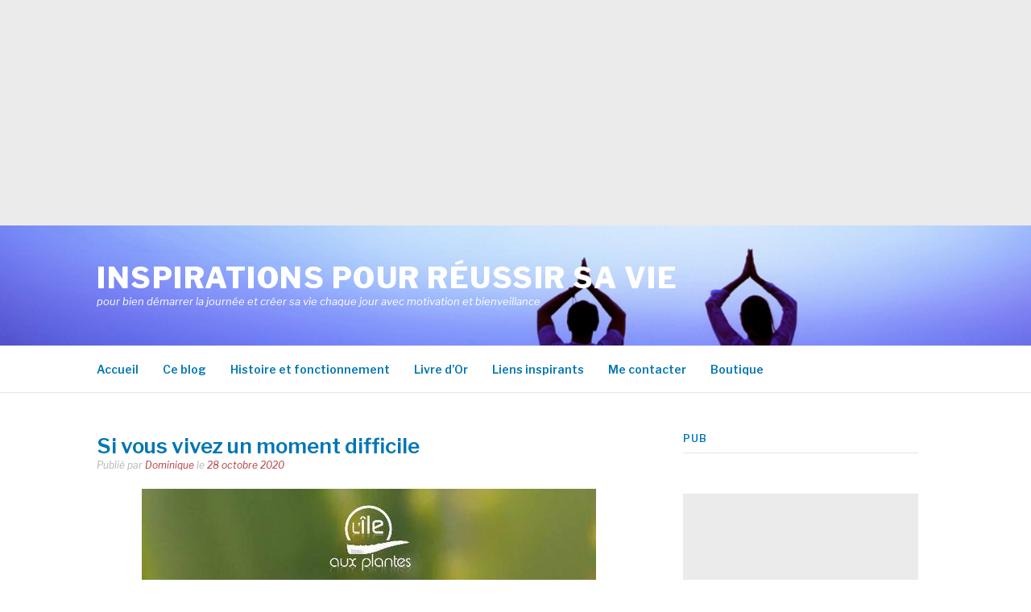

--- FILE ---
content_type: text/html; charset=UTF-8
request_url: https://penseesinspirantes.com/si-vous-vivez-un-moment-difficile-2/
body_size: 12698
content:
<!DOCTYPE html>
<html lang="fr-FR" prefix="og: https://ogp.me/ns#">
<head><style>img.lazy{min-height:1px}</style><link href="https://penseesinspirantes.com/wp-content/plugins/w3-total-cache/pub/js/lazyload.min.js" as="script">
<meta charset="UTF-8">
<meta name="viewport" content="width=device-width, initial-scale=1">
<link rel="profile" href="http://gmpg.org/xfn/11">
<link rel="pingback" href="https://penseesinspirantes.com/xmlrpc.php">


<!-- Optimisation des moteurs de recherche par Rank Math - https://rankmath.com/ -->
<title>Si vous vivez un moment difficile - Inspirations pour réussir sa vie</title>
<meta name="description" content="Si vous vivez un moment difficile, ne blâmez pas la vie. Vous êtes juste en train de devenir plus fort. - Gandhi"/>
<meta name="robots" content="follow, index, max-snippet:-1, max-video-preview:-1, max-image-preview:large"/>
<link rel="canonical" href="https://penseesinspirantes.com/si-vous-vivez-un-moment-difficile-2/" />
<meta property="og:locale" content="fr_FR" />
<meta property="og:type" content="article" />
<meta property="og:title" content="Si vous vivez un moment difficile - Inspirations pour réussir sa vie" />
<meta property="og:description" content="Si vous vivez un moment difficile, ne blâmez pas la vie. Vous êtes juste en train de devenir plus fort. - Gandhi" />
<meta property="og:url" content="https://penseesinspirantes.com/si-vous-vivez-un-moment-difficile-2/" />
<meta property="og:site_name" content="Inspirations pour réussir sa vie" />
<meta property="article:author" content="https://www.facebook.com/dominiquejeanneret" />
<meta property="article:section" content="Pensées" />
<meta property="og:image" content="https://penseesinspirantes.com/wp-content/uploads/2020/10/69310844_10158823152812222_9080504038562201600_n.jpg" />
<meta property="og:image:secure_url" content="https://penseesinspirantes.com/wp-content/uploads/2020/10/69310844_10158823152812222_9080504038562201600_n.jpg" />
<meta property="og:image:width" content="564" />
<meta property="og:image:height" content="564" />
<meta property="og:image:alt" content="moment" />
<meta property="og:image:type" content="image/jpeg" />
<meta property="article:published_time" content="2020-10-28T00:19:48-04:00" />
<meta name="twitter:card" content="summary_large_image" />
<meta name="twitter:title" content="Si vous vivez un moment difficile - Inspirations pour réussir sa vie" />
<meta name="twitter:description" content="Si vous vivez un moment difficile, ne blâmez pas la vie. Vous êtes juste en train de devenir plus fort. - Gandhi" />
<meta name="twitter:creator" content="@dominiquejeann" />
<meta name="twitter:image" content="https://penseesinspirantes.com/wp-content/uploads/2020/10/69310844_10158823152812222_9080504038562201600_n.jpg" />
<meta name="twitter:label1" content="Écrit par" />
<meta name="twitter:data1" content="Dominique" />
<meta name="twitter:label2" content="Temps de lecture" />
<meta name="twitter:data2" content="Moins d’une minute" />
<script type="application/ld+json" class="rank-math-schema">{"@context":"https://schema.org","@graph":[{"@type":["Person","Organization"],"@id":"https://penseesinspirantes.com/#person","name":"Dominique","logo":{"@type":"ImageObject","@id":"https://penseesinspirantes.com/#logo","url":"https://penseesinspirantes.com/wp-content/uploads/2019/06/cochon.jpg","contentUrl":"https://penseesinspirantes.com/wp-content/uploads/2019/06/cochon.jpg","caption":"Dominique","inLanguage":"fr-FR","width":"853","height":"853"},"image":{"@type":"ImageObject","@id":"https://penseesinspirantes.com/#logo","url":"https://penseesinspirantes.com/wp-content/uploads/2019/06/cochon.jpg","contentUrl":"https://penseesinspirantes.com/wp-content/uploads/2019/06/cochon.jpg","caption":"Dominique","inLanguage":"fr-FR","width":"853","height":"853"}},{"@type":"WebSite","@id":"https://penseesinspirantes.com/#website","url":"https://penseesinspirantes.com","name":"Dominique","publisher":{"@id":"https://penseesinspirantes.com/#person"},"inLanguage":"fr-FR"},{"@type":"ImageObject","@id":"https://penseesinspirantes.com/wp-content/uploads/2020/10/69310844_10158823152812222_9080504038562201600_n.jpg","url":"https://penseesinspirantes.com/wp-content/uploads/2020/10/69310844_10158823152812222_9080504038562201600_n.jpg","width":"564","height":"564","inLanguage":"fr-FR"},{"@type":"WebPage","@id":"https://penseesinspirantes.com/si-vous-vivez-un-moment-difficile-2/#webpage","url":"https://penseesinspirantes.com/si-vous-vivez-un-moment-difficile-2/","name":"Si vous vivez un moment difficile - Inspirations pour r\u00e9ussir sa vie","datePublished":"2020-10-28T00:19:48-04:00","dateModified":"2020-10-28T00:19:48-04:00","isPartOf":{"@id":"https://penseesinspirantes.com/#website"},"primaryImageOfPage":{"@id":"https://penseesinspirantes.com/wp-content/uploads/2020/10/69310844_10158823152812222_9080504038562201600_n.jpg"},"inLanguage":"fr-FR"},{"@type":"Person","@id":"https://penseesinspirantes.com/author/dominiquejeann/","name":"Dominique","url":"https://penseesinspirantes.com/author/dominiquejeann/","image":{"@type":"ImageObject","@id":"https://secure.gravatar.com/avatar/f2b152510cbf0f726e72e6ce55ca79719b7f365c108603ca0aa8abfb73a57c58?s=96&amp;d=blank&amp;r=g","url":"https://secure.gravatar.com/avatar/f2b152510cbf0f726e72e6ce55ca79719b7f365c108603ca0aa8abfb73a57c58?s=96&amp;d=blank&amp;r=g","caption":"Dominique","inLanguage":"fr-FR"},"sameAs":["https://dominiquejeanneret.net","https://www.facebook.com/dominiquejeanneret","https://twitter.com/dominiquejeann"]},{"@type":"BlogPosting","headline":"Si vous vivez un moment difficile - Inspirations pour r\u00e9ussir sa vie","keywords":"moment,difficile,vie,fort,devenir","datePublished":"2020-10-28T00:19:48-04:00","dateModified":"2020-10-28T00:19:48-04:00","articleSection":"Pens\u00e9es","author":{"@id":"https://penseesinspirantes.com/author/dominiquejeann/","name":"Dominique"},"publisher":{"@id":"https://penseesinspirantes.com/#person"},"description":"Si vous vivez un moment difficile, ne bl\u00e2mez pas la vie. Vous \u00eates juste en train de devenir plus fort. - Gandhi","name":"Si vous vivez un moment difficile - Inspirations pour r\u00e9ussir sa vie","@id":"https://penseesinspirantes.com/si-vous-vivez-un-moment-difficile-2/#richSnippet","isPartOf":{"@id":"https://penseesinspirantes.com/si-vous-vivez-un-moment-difficile-2/#webpage"},"image":{"@id":"https://penseesinspirantes.com/wp-content/uploads/2020/10/69310844_10158823152812222_9080504038562201600_n.jpg"},"inLanguage":"fr-FR","mainEntityOfPage":{"@id":"https://penseesinspirantes.com/si-vous-vivez-un-moment-difficile-2/#webpage"}}]}</script>
<!-- /Extension Rank Math WordPress SEO -->

<link rel='dns-prefetch' href='//fonts.googleapis.com' />
<link rel="alternate" type="application/rss+xml" title="Inspirations pour réussir sa vie &raquo; Flux" href="https://penseesinspirantes.com/feed/" />
<link rel="alternate" type="application/rss+xml" title="Inspirations pour réussir sa vie &raquo; Flux des commentaires" href="https://penseesinspirantes.com/comments/feed/" />
<link rel="alternate" type="application/rss+xml" title="Inspirations pour réussir sa vie &raquo; Si vous vivez un moment difficile Flux des commentaires" href="https://penseesinspirantes.com/si-vous-vivez-un-moment-difficile-2/feed/" />
<link rel="alternate" title="oEmbed (JSON)" type="application/json+oembed" href="https://penseesinspirantes.com/wp-json/oembed/1.0/embed?url=https%3A%2F%2Fpenseesinspirantes.com%2Fsi-vous-vivez-un-moment-difficile-2%2F" />
<link rel="alternate" title="oEmbed (XML)" type="text/xml+oembed" href="https://penseesinspirantes.com/wp-json/oembed/1.0/embed?url=https%3A%2F%2Fpenseesinspirantes.com%2Fsi-vous-vivez-un-moment-difficile-2%2F&#038;format=xml" />
<style id='wp-img-auto-sizes-contain-inline-css' type='text/css'>
img:is([sizes=auto i],[sizes^="auto," i]){contain-intrinsic-size:3000px 1500px}
/*# sourceURL=wp-img-auto-sizes-contain-inline-css */
</style>
<style id='wp-emoji-styles-inline-css' type='text/css'>

	img.wp-smiley, img.emoji {
		display: inline !important;
		border: none !important;
		box-shadow: none !important;
		height: 1em !important;
		width: 1em !important;
		margin: 0 0.07em !important;
		vertical-align: -0.1em !important;
		background: none !important;
		padding: 0 !important;
	}
/*# sourceURL=wp-emoji-styles-inline-css */
</style>
<style id='wp-block-library-inline-css' type='text/css'>
:root{--wp-block-synced-color:#7a00df;--wp-block-synced-color--rgb:122,0,223;--wp-bound-block-color:var(--wp-block-synced-color);--wp-editor-canvas-background:#ddd;--wp-admin-theme-color:#007cba;--wp-admin-theme-color--rgb:0,124,186;--wp-admin-theme-color-darker-10:#006ba1;--wp-admin-theme-color-darker-10--rgb:0,107,160.5;--wp-admin-theme-color-darker-20:#005a87;--wp-admin-theme-color-darker-20--rgb:0,90,135;--wp-admin-border-width-focus:2px}@media (min-resolution:192dpi){:root{--wp-admin-border-width-focus:1.5px}}.wp-element-button{cursor:pointer}:root .has-very-light-gray-background-color{background-color:#eee}:root .has-very-dark-gray-background-color{background-color:#313131}:root .has-very-light-gray-color{color:#eee}:root .has-very-dark-gray-color{color:#313131}:root .has-vivid-green-cyan-to-vivid-cyan-blue-gradient-background{background:linear-gradient(135deg,#00d084,#0693e3)}:root .has-purple-crush-gradient-background{background:linear-gradient(135deg,#34e2e4,#4721fb 50%,#ab1dfe)}:root .has-hazy-dawn-gradient-background{background:linear-gradient(135deg,#faaca8,#dad0ec)}:root .has-subdued-olive-gradient-background{background:linear-gradient(135deg,#fafae1,#67a671)}:root .has-atomic-cream-gradient-background{background:linear-gradient(135deg,#fdd79a,#004a59)}:root .has-nightshade-gradient-background{background:linear-gradient(135deg,#330968,#31cdcf)}:root .has-midnight-gradient-background{background:linear-gradient(135deg,#020381,#2874fc)}:root{--wp--preset--font-size--normal:16px;--wp--preset--font-size--huge:42px}.has-regular-font-size{font-size:1em}.has-larger-font-size{font-size:2.625em}.has-normal-font-size{font-size:var(--wp--preset--font-size--normal)}.has-huge-font-size{font-size:var(--wp--preset--font-size--huge)}.has-text-align-center{text-align:center}.has-text-align-left{text-align:left}.has-text-align-right{text-align:right}.has-fit-text{white-space:nowrap!important}#end-resizable-editor-section{display:none}.aligncenter{clear:both}.items-justified-left{justify-content:flex-start}.items-justified-center{justify-content:center}.items-justified-right{justify-content:flex-end}.items-justified-space-between{justify-content:space-between}.screen-reader-text{border:0;clip-path:inset(50%);height:1px;margin:-1px;overflow:hidden;padding:0;position:absolute;width:1px;word-wrap:normal!important}.screen-reader-text:focus{background-color:#ddd;clip-path:none;color:#444;display:block;font-size:1em;height:auto;left:5px;line-height:normal;padding:15px 23px 14px;text-decoration:none;top:5px;width:auto;z-index:100000}html :where(.has-border-color){border-style:solid}html :where([style*=border-top-color]){border-top-style:solid}html :where([style*=border-right-color]){border-right-style:solid}html :where([style*=border-bottom-color]){border-bottom-style:solid}html :where([style*=border-left-color]){border-left-style:solid}html :where([style*=border-width]){border-style:solid}html :where([style*=border-top-width]){border-top-style:solid}html :where([style*=border-right-width]){border-right-style:solid}html :where([style*=border-bottom-width]){border-bottom-style:solid}html :where([style*=border-left-width]){border-left-style:solid}html :where(img[class*=wp-image-]){height:auto;max-width:100%}:where(figure){margin:0 0 1em}html :where(.is-position-sticky){--wp-admin--admin-bar--position-offset:var(--wp-admin--admin-bar--height,0px)}@media screen and (max-width:600px){html :where(.is-position-sticky){--wp-admin--admin-bar--position-offset:0px}}

/*# sourceURL=wp-block-library-inline-css */
</style><style id='global-styles-inline-css' type='text/css'>
:root{--wp--preset--aspect-ratio--square: 1;--wp--preset--aspect-ratio--4-3: 4/3;--wp--preset--aspect-ratio--3-4: 3/4;--wp--preset--aspect-ratio--3-2: 3/2;--wp--preset--aspect-ratio--2-3: 2/3;--wp--preset--aspect-ratio--16-9: 16/9;--wp--preset--aspect-ratio--9-16: 9/16;--wp--preset--color--black: #000000;--wp--preset--color--cyan-bluish-gray: #abb8c3;--wp--preset--color--white: #ffffff;--wp--preset--color--pale-pink: #f78da7;--wp--preset--color--vivid-red: #cf2e2e;--wp--preset--color--luminous-vivid-orange: #ff6900;--wp--preset--color--luminous-vivid-amber: #fcb900;--wp--preset--color--light-green-cyan: #7bdcb5;--wp--preset--color--vivid-green-cyan: #00d084;--wp--preset--color--pale-cyan-blue: #8ed1fc;--wp--preset--color--vivid-cyan-blue: #0693e3;--wp--preset--color--vivid-purple: #9b51e0;--wp--preset--gradient--vivid-cyan-blue-to-vivid-purple: linear-gradient(135deg,rgb(6,147,227) 0%,rgb(155,81,224) 100%);--wp--preset--gradient--light-green-cyan-to-vivid-green-cyan: linear-gradient(135deg,rgb(122,220,180) 0%,rgb(0,208,130) 100%);--wp--preset--gradient--luminous-vivid-amber-to-luminous-vivid-orange: linear-gradient(135deg,rgb(252,185,0) 0%,rgb(255,105,0) 100%);--wp--preset--gradient--luminous-vivid-orange-to-vivid-red: linear-gradient(135deg,rgb(255,105,0) 0%,rgb(207,46,46) 100%);--wp--preset--gradient--very-light-gray-to-cyan-bluish-gray: linear-gradient(135deg,rgb(238,238,238) 0%,rgb(169,184,195) 100%);--wp--preset--gradient--cool-to-warm-spectrum: linear-gradient(135deg,rgb(74,234,220) 0%,rgb(151,120,209) 20%,rgb(207,42,186) 40%,rgb(238,44,130) 60%,rgb(251,105,98) 80%,rgb(254,248,76) 100%);--wp--preset--gradient--blush-light-purple: linear-gradient(135deg,rgb(255,206,236) 0%,rgb(152,150,240) 100%);--wp--preset--gradient--blush-bordeaux: linear-gradient(135deg,rgb(254,205,165) 0%,rgb(254,45,45) 50%,rgb(107,0,62) 100%);--wp--preset--gradient--luminous-dusk: linear-gradient(135deg,rgb(255,203,112) 0%,rgb(199,81,192) 50%,rgb(65,88,208) 100%);--wp--preset--gradient--pale-ocean: linear-gradient(135deg,rgb(255,245,203) 0%,rgb(182,227,212) 50%,rgb(51,167,181) 100%);--wp--preset--gradient--electric-grass: linear-gradient(135deg,rgb(202,248,128) 0%,rgb(113,206,126) 100%);--wp--preset--gradient--midnight: linear-gradient(135deg,rgb(2,3,129) 0%,rgb(40,116,252) 100%);--wp--preset--font-size--small: 13px;--wp--preset--font-size--medium: 20px;--wp--preset--font-size--large: 36px;--wp--preset--font-size--x-large: 42px;--wp--preset--spacing--20: 0.44rem;--wp--preset--spacing--30: 0.67rem;--wp--preset--spacing--40: 1rem;--wp--preset--spacing--50: 1.5rem;--wp--preset--spacing--60: 2.25rem;--wp--preset--spacing--70: 3.38rem;--wp--preset--spacing--80: 5.06rem;--wp--preset--shadow--natural: 6px 6px 9px rgba(0, 0, 0, 0.2);--wp--preset--shadow--deep: 12px 12px 50px rgba(0, 0, 0, 0.4);--wp--preset--shadow--sharp: 6px 6px 0px rgba(0, 0, 0, 0.2);--wp--preset--shadow--outlined: 6px 6px 0px -3px rgb(255, 255, 255), 6px 6px rgb(0, 0, 0);--wp--preset--shadow--crisp: 6px 6px 0px rgb(0, 0, 0);}:where(.is-layout-flex){gap: 0.5em;}:where(.is-layout-grid){gap: 0.5em;}body .is-layout-flex{display: flex;}.is-layout-flex{flex-wrap: wrap;align-items: center;}.is-layout-flex > :is(*, div){margin: 0;}body .is-layout-grid{display: grid;}.is-layout-grid > :is(*, div){margin: 0;}:where(.wp-block-columns.is-layout-flex){gap: 2em;}:where(.wp-block-columns.is-layout-grid){gap: 2em;}:where(.wp-block-post-template.is-layout-flex){gap: 1.25em;}:where(.wp-block-post-template.is-layout-grid){gap: 1.25em;}.has-black-color{color: var(--wp--preset--color--black) !important;}.has-cyan-bluish-gray-color{color: var(--wp--preset--color--cyan-bluish-gray) !important;}.has-white-color{color: var(--wp--preset--color--white) !important;}.has-pale-pink-color{color: var(--wp--preset--color--pale-pink) !important;}.has-vivid-red-color{color: var(--wp--preset--color--vivid-red) !important;}.has-luminous-vivid-orange-color{color: var(--wp--preset--color--luminous-vivid-orange) !important;}.has-luminous-vivid-amber-color{color: var(--wp--preset--color--luminous-vivid-amber) !important;}.has-light-green-cyan-color{color: var(--wp--preset--color--light-green-cyan) !important;}.has-vivid-green-cyan-color{color: var(--wp--preset--color--vivid-green-cyan) !important;}.has-pale-cyan-blue-color{color: var(--wp--preset--color--pale-cyan-blue) !important;}.has-vivid-cyan-blue-color{color: var(--wp--preset--color--vivid-cyan-blue) !important;}.has-vivid-purple-color{color: var(--wp--preset--color--vivid-purple) !important;}.has-black-background-color{background-color: var(--wp--preset--color--black) !important;}.has-cyan-bluish-gray-background-color{background-color: var(--wp--preset--color--cyan-bluish-gray) !important;}.has-white-background-color{background-color: var(--wp--preset--color--white) !important;}.has-pale-pink-background-color{background-color: var(--wp--preset--color--pale-pink) !important;}.has-vivid-red-background-color{background-color: var(--wp--preset--color--vivid-red) !important;}.has-luminous-vivid-orange-background-color{background-color: var(--wp--preset--color--luminous-vivid-orange) !important;}.has-luminous-vivid-amber-background-color{background-color: var(--wp--preset--color--luminous-vivid-amber) !important;}.has-light-green-cyan-background-color{background-color: var(--wp--preset--color--light-green-cyan) !important;}.has-vivid-green-cyan-background-color{background-color: var(--wp--preset--color--vivid-green-cyan) !important;}.has-pale-cyan-blue-background-color{background-color: var(--wp--preset--color--pale-cyan-blue) !important;}.has-vivid-cyan-blue-background-color{background-color: var(--wp--preset--color--vivid-cyan-blue) !important;}.has-vivid-purple-background-color{background-color: var(--wp--preset--color--vivid-purple) !important;}.has-black-border-color{border-color: var(--wp--preset--color--black) !important;}.has-cyan-bluish-gray-border-color{border-color: var(--wp--preset--color--cyan-bluish-gray) !important;}.has-white-border-color{border-color: var(--wp--preset--color--white) !important;}.has-pale-pink-border-color{border-color: var(--wp--preset--color--pale-pink) !important;}.has-vivid-red-border-color{border-color: var(--wp--preset--color--vivid-red) !important;}.has-luminous-vivid-orange-border-color{border-color: var(--wp--preset--color--luminous-vivid-orange) !important;}.has-luminous-vivid-amber-border-color{border-color: var(--wp--preset--color--luminous-vivid-amber) !important;}.has-light-green-cyan-border-color{border-color: var(--wp--preset--color--light-green-cyan) !important;}.has-vivid-green-cyan-border-color{border-color: var(--wp--preset--color--vivid-green-cyan) !important;}.has-pale-cyan-blue-border-color{border-color: var(--wp--preset--color--pale-cyan-blue) !important;}.has-vivid-cyan-blue-border-color{border-color: var(--wp--preset--color--vivid-cyan-blue) !important;}.has-vivid-purple-border-color{border-color: var(--wp--preset--color--vivid-purple) !important;}.has-vivid-cyan-blue-to-vivid-purple-gradient-background{background: var(--wp--preset--gradient--vivid-cyan-blue-to-vivid-purple) !important;}.has-light-green-cyan-to-vivid-green-cyan-gradient-background{background: var(--wp--preset--gradient--light-green-cyan-to-vivid-green-cyan) !important;}.has-luminous-vivid-amber-to-luminous-vivid-orange-gradient-background{background: var(--wp--preset--gradient--luminous-vivid-amber-to-luminous-vivid-orange) !important;}.has-luminous-vivid-orange-to-vivid-red-gradient-background{background: var(--wp--preset--gradient--luminous-vivid-orange-to-vivid-red) !important;}.has-very-light-gray-to-cyan-bluish-gray-gradient-background{background: var(--wp--preset--gradient--very-light-gray-to-cyan-bluish-gray) !important;}.has-cool-to-warm-spectrum-gradient-background{background: var(--wp--preset--gradient--cool-to-warm-spectrum) !important;}.has-blush-light-purple-gradient-background{background: var(--wp--preset--gradient--blush-light-purple) !important;}.has-blush-bordeaux-gradient-background{background: var(--wp--preset--gradient--blush-bordeaux) !important;}.has-luminous-dusk-gradient-background{background: var(--wp--preset--gradient--luminous-dusk) !important;}.has-pale-ocean-gradient-background{background: var(--wp--preset--gradient--pale-ocean) !important;}.has-electric-grass-gradient-background{background: var(--wp--preset--gradient--electric-grass) !important;}.has-midnight-gradient-background{background: var(--wp--preset--gradient--midnight) !important;}.has-small-font-size{font-size: var(--wp--preset--font-size--small) !important;}.has-medium-font-size{font-size: var(--wp--preset--font-size--medium) !important;}.has-large-font-size{font-size: var(--wp--preset--font-size--large) !important;}.has-x-large-font-size{font-size: var(--wp--preset--font-size--x-large) !important;}
/*# sourceURL=global-styles-inline-css */
</style>

<style id='classic-theme-styles-inline-css' type='text/css'>
/*! This file is auto-generated */
.wp-block-button__link{color:#fff;background-color:#32373c;border-radius:9999px;box-shadow:none;text-decoration:none;padding:calc(.667em + 2px) calc(1.333em + 2px);font-size:1.125em}.wp-block-file__button{background:#32373c;color:#fff;text-decoration:none}
/*# sourceURL=/wp-includes/css/classic-themes.min.css */
</style>
<link rel='stylesheet' id='fashify-fonts-css' href='https://fonts.googleapis.com/css?family=Libre+Franklin%3A300%2C300i%2C400%2C400i%2C600%2C600i%2C800%2C800i&#038;subset=latin%2Clatin-ext' type='text/css' media='all' />
<link rel='stylesheet' id='font-awesome-css' href='https://penseesinspirantes.com/wp-content/themes/fashify/assets/css/font-awesome.min.css?ver=4.5' type='text/css' media='all' />
<link rel='stylesheet' id='fashify-style-css' href='https://penseesinspirantes.com/wp-content/themes/fashify/style.css?ver=6.9' type='text/css' media='all' />
<style id='fashify-style-inline-css' type='text/css'>

				.entry-meta a,
				.main-navigation a:hover,
				.main-navigation .current-menu-item > a,
				.main-navigation .current-menu-ancestor > a,
				.widget_tag_cloud a:hover,
                a:hover,
				.social-links ul a:hover::before
				 {
					 color : #b73e42;
				 }
				.wp-block-search .wp-block-search__button,
				button, input[type="button"], input[type="reset"], input[type="submit"]{
                    background: #b73e42;
					border-color : #b73e42;
                }
				.widget_tag_cloud a:hover { border-color : #b73e42;}
                .main-navigation a,
				h1.entry-title,
				.widget-title,
				.footer-staff-picks h3,
				.navigation .current
				{
                	color: #0076b2;
                }
                button:hover, input[type="button"]:hover,
				input[type="reset"]:hover,
				input[type="submit"]:hover {
                        background: #0076b2;
						border-color: #0076b2;
                }.site-header {  background-image: url(https://penseesinspirantes.com/wp-content/uploads/2019/04/22onner_redimensionner.jpg); background-repeat: no-repeat; background-size: cover; }
/*# sourceURL=fashify-style-inline-css */
</style>
<script type="text/javascript" src="https://penseesinspirantes.com/wp-includes/js/jquery/jquery.min.js?ver=3.7.1" id="jquery-core-js"></script>
<script type="text/javascript" src="https://penseesinspirantes.com/wp-includes/js/jquery/jquery-migrate.min.js?ver=3.4.1" id="jquery-migrate-js"></script>
<link rel="https://api.w.org/" href="https://penseesinspirantes.com/wp-json/" /><link rel="alternate" title="JSON" type="application/json" href="https://penseesinspirantes.com/wp-json/wp/v2/posts/11860" /><link rel="EditURI" type="application/rsd+xml" title="RSD" href="https://penseesinspirantes.com/xmlrpc.php?rsd" />
<meta name="generator" content="WordPress 6.9" />
<link rel='shortlink' href='https://penseesinspirantes.com/?p=11860' />
<meta name="mpu-version" content="1.2.8" />	<style type="text/css">
			.site-title a,
		.site-description,
		.social-links ul a {
			color: #ffffff;
		}
		</style>
	<link rel="icon" href="https://penseesinspirantes.com/wp-content/uploads/2019/04/cropped-307095_resize-32x32.jpg" sizes="32x32" />
<link rel="icon" href="https://penseesinspirantes.com/wp-content/uploads/2019/04/cropped-307095_resize-192x192.jpg" sizes="192x192" />
<link rel="apple-touch-icon" href="https://penseesinspirantes.com/wp-content/uploads/2019/04/cropped-307095_resize-180x180.jpg" />
<meta name="msapplication-TileImage" content="https://penseesinspirantes.com/wp-content/uploads/2019/04/cropped-307095_resize-270x270.jpg" />
		<style type="text/css" id="wp-custom-css">
			.post .entry-thumb {
    display: none;
}		</style>
			
	<script async src="https://pagead2.googlesyndication.com/pagead/js/adsbygoogle.js?client=ca-pub-2018309526385331"
     crossorigin="anonymous"></script>
<!-- Inspirations 300x250 - 23.7.15 -->
<ins class="adsbygoogle"
     style="display:block"
     data-ad-client="ca-pub-2018309526385331"
     data-ad-slot="9037111737"
     data-ad-format="auto"></ins>
<script>
     (adsbygoogle = window.adsbygoogle || []).push({});
</script>

</head>

<body class="wp-singular post-template-default single single-post postid-11860 single-format-standard wp-embed-responsive wp-theme-fashify">


<div id="page" class="site">
	<a class="skip-link screen-reader-text" href="#main">Aller au contenu</a>

	<header id="masthead" class="site-header" role="banner">
		<div class="container">

			<div class="site-branding">

				
									<p class="site-title"><a href="https://penseesinspirantes.com/" rel="home">Inspirations pour réussir sa vie</a></p>
									<p class="site-description">pour bien démarrer la journée et créer sa vie chaque jour avec motivation et bienveillance</p>
				
			</div><!-- .site-branding -->

			<div class="social-menu">
							</div>

		</div>

	</header><!-- #masthead -->

	<nav id="site-navigation" class="main-navigation" role="navigation">
		<div class="container">

			<button class="menu-toggle" aria-controls="top-menu" aria-expanded="false">Menu</button>
			<div class="menu-menu-1-container"><ul id="primary-menu" class="menu"><li id="menu-item-9665" class="menu-item menu-item-type-custom menu-item-object-custom menu-item-home menu-item-9665"><a href="https://penseesinspirantes.com/">Accueil</a></li>
<li id="menu-item-9682" class="menu-item menu-item-type-post_type menu-item-object-page menu-item-9682"><a href="https://penseesinspirantes.com/bienvenue/">Ce blog</a></li>
<li id="menu-item-9666" class="menu-item menu-item-type-post_type menu-item-object-page menu-item-9666"><a href="https://penseesinspirantes.com/ce-blog/">Histoire et fonctionnement</a></li>
<li id="menu-item-10219" class="menu-item menu-item-type-post_type menu-item-object-page menu-item-10219"><a href="https://penseesinspirantes.com/livre-dor/">Livre d&rsquo;Or</a></li>
<li id="menu-item-9669" class="menu-item menu-item-type-post_type menu-item-object-page menu-item-9669"><a href="https://penseesinspirantes.com/liens-inspirants/">Liens inspirants</a></li>
<li id="menu-item-9670" class="menu-item menu-item-type-post_type menu-item-object-page menu-item-9670"><a href="https://penseesinspirantes.com/contact/">Me contacter</a></li>
<li id="menu-item-9695" class="menu-item menu-item-type-custom menu-item-object-custom menu-item-9695"><a href="https://dominiquejeanneret.net/boutique-2/">Boutique</a></li>
</ul></div>
		</div>
	</nav><!-- #site-navigation -->

	<div id="content" class="site-content">

<div class="container right-sidebar">
	<div id="primary" class="content-area">
		<main id="main" class="site-main" role="main">

		<article id="post-11860" class="post-11860 post type-post status-publish format-standard has-post-thumbnail hentry category-pensees-inspirantes">
	<header class="entry-header">
		<h1 class="entry-title">Si vous vivez un moment difficile</h1>
		<div class="entry-meta">
			<span class="byline"> Publié par <span class="author vcard"><a class="url fn n" href="https://penseesinspirantes.com/author/dominiquejeann/">Dominique</a></span></span><span class="posted-on"> le <a href="https://penseesinspirantes.com/si-vous-vivez-un-moment-difficile-2/" rel="bookmark"><time class="entry-date published" datetime="2020-10-28T00:19:48-04:00">28 octobre 2020</time><time class="updated" datetime="2020-10-22T01:33:01-04:00">22 octobre 2020</time></a></span>		</div><!-- .entry-meta -->
	</header><!-- .entry-header -->

        <div class="entry-thumb">
        <img width="564" height="564" src="data:image/svg+xml,%3Csvg%20xmlns='http://www.w3.org/2000/svg'%20viewBox='0%200%20564%20564'%3E%3C/svg%3E" data-src="https://penseesinspirantes.com/wp-content/uploads/2020/10/69310844_10158823152812222_9080504038562201600_n.jpg" class="attachment-full size-full wp-post-image lazy" alt="" decoding="async" fetchpriority="high" data-srcset="https://penseesinspirantes.com/wp-content/uploads/2020/10/69310844_10158823152812222_9080504038562201600_n.jpg 564w, https://penseesinspirantes.com/wp-content/uploads/2020/10/69310844_10158823152812222_9080504038562201600_n-300x300.jpg 300w, https://penseesinspirantes.com/wp-content/uploads/2020/10/69310844_10158823152812222_9080504038562201600_n-150x150.jpg 150w" data-sizes="(max-width: 564px) 100vw, 564px" />    </div>
    
	<div class="entry-content">
		<p><img decoding="async" class="aligncenter size-full wp-image-11879 lazy" src="data:image/svg+xml,%3Csvg%20xmlns='http://www.w3.org/2000/svg'%20viewBox='0%200%20564%20564'%3E%3C/svg%3E" data-src="https://penseesinspirantes.com/wp-content/uploads/2020/10/69310844_10158823152812222_9080504038562201600_n.jpg" alt="" width="564" height="564" data-srcset="https://penseesinspirantes.com/wp-content/uploads/2020/10/69310844_10158823152812222_9080504038562201600_n.jpg 564w, https://penseesinspirantes.com/wp-content/uploads/2020/10/69310844_10158823152812222_9080504038562201600_n-300x300.jpg 300w, https://penseesinspirantes.com/wp-content/uploads/2020/10/69310844_10158823152812222_9080504038562201600_n-150x150.jpg 150w" data-sizes="(max-width: 564px) 100vw, 564px" /></p>
<p style="text-align: center;">Si vous vivez un moment difficile, ne blâmez pas la vie. Vous êtes juste en train de devenir plus fort. &#8211; Gandhi</p>
<p>&nbsp;</p>
			</div><!-- .entry-content -->

	
	<nav class="navigation post-navigation" aria-label="Lire la suite">
		<h2 class="screen-reader-text">Lire la suite</h2>
		<div class="nav-links"><div class="nav-previous"><a href="https://penseesinspirantes.com/faire-du-mal-aux-autres/" rel="prev"><span>Article précédent</span> Faire du mal aux autres</a></div><div class="nav-next"><a href="https://penseesinspirantes.com/detache-toi-de-lancre-de-ton-passe/" rel="next"><span>Article suivant</span> Détache-toi de l&rsquo;ancre de ton passé</a></div></div>
	</nav>
	<footer class="entry-footer">
			</footer><!-- .entry-footer -->

</article><!-- #post-## -->

		</main><!-- #main -->
	</div><!-- #primary -->

	
<aside id="secondary" class="sidebar widget-area" role="complementary">
	<section id="custom_html-6" class="widget_text widget widget_custom_html"><h4 class="widget-title">PUB</h4><div class="textwidget custom-html-widget"><script async src="https://pagead2.googlesyndication.com/pagead/js/adsbygoogle.js?client=ca-pub-2018309526385331"
     crossorigin="anonymous"></script></div></section><section id="custom_html-3" class="widget_text widget widget_custom_html"><div class="textwidget custom-html-widget"><script async src="https://pagead2.googlesyndication.com/pagead/js/adsbygoogle.js?client=ca-pub-2018309526385331"
     crossorigin="anonymous"></script>
<!-- Inspirations 300x250 - 23.7.15 -->
<ins class="adsbygoogle"
     style="display:block"
     data-ad-client="ca-pub-2018309526385331"
     data-ad-slot="9037111737"
     data-ad-format="auto"
     data-full-width-responsive="true"></ins>
<script>
     (adsbygoogle = window.adsbygoogle || []).push({});
</script></div></section><section id="custom_html-4" class="widget_text widget widget_custom_html"><h4 class="widget-title">Abonnement gratuit</h4><div class="textwidget custom-html-widget">
<div style="padding: 18px 0px; width: 100%; border: 1px solid rgb(181, 181, 181); background-color: rgb(255, 255, 255);">
                    <form method="post" onsubmit="return sfsi_plus_processfurther(this);" target="popupwindow" action="https://api.follow.it/subscription-form/[base64]/8/" style="margin: 0px 20px;">
                        <h5 style="margin: 0px 0px 10px; padding: 0px; font-family: Helvetica, Arial, sans-serif; font-weight: bold; color: rgb(0, 0, 0); font-size: 16px; text-align: center;">Recevez gratuitement les articles nouvellement publiés directement dans votre boite de courriels en inscrivant votre adresse email :</h5>
                        <div style="margin: 5px 0; width: 100%;">
                            <input style="padding: 10px 0px !important; width: 100% !important;" type="email" placeholder="Votre email" value="" name="email">
                        </div>
                        <div style="margin: 5px 0; width: 100%;">
                        	<input style="padding: 10px 0px !important; width: 100% !important; font-family: Helvetica, Arial, sans-serif; font-weight: bold; color: rgb(0, 0, 0); font-size: 16px; text-align: center; background-color: rgb(222, 222, 222);" type="submit" name="subscribe" value="Je m'abonne">
                            
                            <input type="hidden" name="feedtype" value="8">
                        </div>
                    </form>
                </div>
</div></section><section id="media_image-10" class="widget widget_media_image"><h4 class="widget-title">Mon livre</h4><a href="https://dominiquejeanneret.net/livre-alice/"><img width="387" height="600" src="data:image/svg+xml,%3Csvg%20xmlns='http://www.w3.org/2000/svg'%20viewBox='0%200%20387%20600'%3E%3C/svg%3E" data-src="https://penseesinspirantes.com/wp-content/uploads/2020/11/1.couverture-Alice-Dominique-Jeanneret-Kindle-387x600.jpg" class="image wp-image-12007  attachment-large size-large lazy" alt="" style="max-width: 100%; height: auto;" decoding="async" data-srcset="https://penseesinspirantes.com/wp-content/uploads/2020/11/1.couverture-Alice-Dominique-Jeanneret-Kindle-387x600.jpg 387w, https://penseesinspirantes.com/wp-content/uploads/2020/11/1.couverture-Alice-Dominique-Jeanneret-Kindle-194x300.jpg 194w, https://penseesinspirantes.com/wp-content/uploads/2020/11/1.couverture-Alice-Dominique-Jeanneret-Kindle-97x150.jpg 97w, https://penseesinspirantes.com/wp-content/uploads/2020/11/1.couverture-Alice-Dominique-Jeanneret-Kindle-768x1190.jpg 768w, https://penseesinspirantes.com/wp-content/uploads/2020/11/1.couverture-Alice-Dominique-Jeanneret-Kindle.jpg 895w" data-sizes="auto, (max-width: 387px) 100vw, 387px" /></a></section><section id="media_image-9" class="widget widget_media_image"><h4 class="widget-title">Mon autre blog inspirant :</h4><a href="https://chemindevie.net/"><img width="300" height="199" src="data:image/svg+xml,%3Csvg%20xmlns='http://www.w3.org/2000/svg'%20viewBox='0%200%20300%20199'%3E%3C/svg%3E" data-src="https://penseesinspirantes.com/wp-content/uploads/2020/08/ban300-cdevie-300x199.jpg" class="image wp-image-11731  attachment-medium size-medium lazy" alt="" style="max-width: 100%; height: auto;" decoding="async" data-srcset="https://penseesinspirantes.com/wp-content/uploads/2020/08/ban300-cdevie-300x199.jpg 300w, https://penseesinspirantes.com/wp-content/uploads/2020/08/ban300-cdevie-600x398.jpg 600w, https://penseesinspirantes.com/wp-content/uploads/2020/08/ban300-cdevie-150x99.jpg 150w, https://penseesinspirantes.com/wp-content/uploads/2020/08/ban300-cdevie-768x509.jpg 768w, https://penseesinspirantes.com/wp-content/uploads/2020/08/ban300-cdevie.jpg 825w" data-sizes="auto, (max-width: 300px) 100vw, 300px" /></a></section><section id="media_image-3" class="widget widget_media_image"><h4 class="widget-title">Tirage du jour</h4><a href="http://www.muriellerobert.com/Tarot4verites/tarot_tirage.htm" target="_blank"><img width="250" height="136" src="data:image/svg+xml,%3Csvg%20xmlns='http://www.w3.org/2000/svg'%20viewBox='0%200%20250%20136'%3E%3C/svg%3E" data-src="https://penseesinspirantes.com/wp-content/uploads/2015/05/bouton-tarot-murielle-robert_redimensionner.jpg" class="image wp-image-4096 alignnone attachment-full size-full lazy" alt="" style="max-width: 100%; height: auto;" decoding="async" data-srcset="https://penseesinspirantes.com/wp-content/uploads/2015/05/bouton-tarot-murielle-robert_redimensionner.jpg 250w, https://penseesinspirantes.com/wp-content/uploads/2015/05/bouton-tarot-murielle-robert_redimensionner-150x82.jpg 150w" data-sizes="auto, (max-width: 250px) 100vw, 250px" /></a></section></aside><!-- #secondary -->
</div>

	</div><!-- #content -->

	<footer id="colophon" class="site-footer" role="contentinfo">

		<div class="footer-staff-picks">

	<div class="container">

		<h3>Images d’équipe</h3>

        <div class="staff-inner">
    		
			<article id="post-18905-recent" class="post-18905 post type-post status-publish format-standard has-post-thumbnail hentry category-pensees-inspirantes">

								<div class="featured-image">
					<a href="https://penseesinspirantes.com/pour-bien-terminer-lannee-et-commencer-la-nouvelle/" title="Pour bien terminer l&rsquo;année et commencer la nouvelle"><img width="280" height="220" src="data:image/svg+xml,%3Csvg%20xmlns='http://www.w3.org/2000/svg'%20viewBox='0%200%20280%20220'%3E%3C/svg%3E" data-src="https://penseesinspirantes.com/wp-content/uploads/2024/12/noel-dominique-jeanneret-2025-280x220.jpg" class="attachment-fashify-thumb-layout3 size-fashify-thumb-layout3 wp-post-image lazy" alt="" decoding="async" data-srcset="https://penseesinspirantes.com/wp-content/uploads/2024/12/noel-dominique-jeanneret-2025-280x220.jpg 280w, https://penseesinspirantes.com/wp-content/uploads/2024/12/noel-dominique-jeanneret-2025-300x236.jpg 300w, https://penseesinspirantes.com/wp-content/uploads/2024/12/noel-dominique-jeanneret-2025-600x473.jpg 600w, https://penseesinspirantes.com/wp-content/uploads/2024/12/noel-dominique-jeanneret-2025-150x118.jpg 150w, https://penseesinspirantes.com/wp-content/uploads/2024/12/noel-dominique-jeanneret-2025-768x605.jpg 768w, https://penseesinspirantes.com/wp-content/uploads/2024/12/noel-dominique-jeanneret-2025-1536x1210.jpg 1536w, https://penseesinspirantes.com/wp-content/uploads/2024/12/noel-dominique-jeanneret-2025.jpg 1998w" data-sizes="auto, (max-width: 280px) 100vw, 280px" /></a>				</div>
				
				<header class="entry-header">

					<h2 class="entry-title"><a href="https://penseesinspirantes.com/pour-bien-terminer-lannee-et-commencer-la-nouvelle/" rel="bookmark">Pour bien terminer l&rsquo;année et commencer la nouvelle</a></h2>
				</header>

			</article>

            
			<article id="post-17563-recent" class="post-17563 post type-post status-publish format-standard has-post-thumbnail hentry category-pensees-inspirantes">

								<div class="featured-image">
					<a href="https://penseesinspirantes.com/faire-du-bien/" title="Faire du bien"><img width="280" height="220" src="data:image/svg+xml,%3Csvg%20xmlns='http://www.w3.org/2000/svg'%20viewBox='0%200%20280%20220'%3E%3C/svg%3E" data-src="https://penseesinspirantes.com/wp-content/uploads/2023/12/attendre-etre-parfait-2023-280x220.jpg" class="attachment-fashify-thumb-layout3 size-fashify-thumb-layout3 wp-post-image lazy" alt="" decoding="async" /></a>				</div>
				
				<header class="entry-header">

					<h2 class="entry-title"><a href="https://penseesinspirantes.com/faire-du-bien/" rel="bookmark">Faire du bien</a></h2>
				</header>

			</article>

            
			<article id="post-19970-recent" class="post-19970 post type-post status-publish format-standard has-post-thumbnail hentry category-pensees-inspirantes">

								<div class="featured-image">
					<a href="https://penseesinspirantes.com/fin-dun-long-voyage/" title="FIN d&rsquo;un long voyage&#8230;"><img width="280" height="220" src="data:image/svg+xml,%3Csvg%20xmlns='http://www.w3.org/2000/svg'%20viewBox='0%200%20280%20220'%3E%3C/svg%3E" data-src="https://penseesinspirantes.com/wp-content/uploads/2025/09/1.do-embilipitiya-fevrier-2019-10-280x220.jpg" class="attachment-fashify-thumb-layout3 size-fashify-thumb-layout3 wp-post-image lazy" alt="" decoding="async" /></a>				</div>
				
				<header class="entry-header">

					<h2 class="entry-title"><a href="https://penseesinspirantes.com/fin-dun-long-voyage/" rel="bookmark">FIN d&rsquo;un long voyage&#8230;</a></h2>
				</header>

			</article>

            
			<article id="post-19955-recent" class="post-19955 post type-post status-publish format-standard has-post-thumbnail hentry category-pensees-inspirantes">

								<div class="featured-image">
					<a href="https://penseesinspirantes.com/la-peur-et-le-courage-2/" title="La peur et le courage"><img width="280" height="220" src="data:image/svg+xml,%3Csvg%20xmlns='http://www.w3.org/2000/svg'%20viewBox='0%200%20280%20220'%3E%3C/svg%3E" data-src="https://penseesinspirantes.com/wp-content/uploads/2025/08/FB_IMG_1754269456358-280x220.jpg" class="attachment-fashify-thumb-layout3 size-fashify-thumb-layout3 wp-post-image lazy" alt="" decoding="async" /></a>				</div>
				
				<header class="entry-header">

					<h2 class="entry-title"><a href="https://penseesinspirantes.com/la-peur-et-le-courage-2/" rel="bookmark">La peur et le courage</a></h2>
				</header>

			</article>

            
    		        </div>
	</div>

</div>

				<div class="footer-widgets">
			<div class="container">
				<div class="footer-inner">
					<section id="text-2" class="widget widget_text"><h4 class="widget-title">Visiteurs</h4>			<div class="textwidget"><!-- Start of StatCounter Code for Default Guide -->
<script type="text/javascript">
var sc_project=9180115; 
var sc_invisible=0; 
var sc_security="85dea13e"; 
var sc_text=3; 
var scJsHost = (("https:" == document.location.protocol) ?
"https://secure." : "http://www.");
document.write("<sc"+"ript type='text/javascript' src='" +
scJsHost+
"statcounter.com/counter/counter.js'></"+"script>");
</script>
<noscript><div class="statcounter"><a title="hits counter"
href="http://statcounter.com/" target="_blank"><img
class="statcounter lazy"
src="data:image/svg+xml,%3Csvg%20xmlns='http://www.w3.org/2000/svg'%20viewBox='0%200%201%201'%3E%3C/svg%3E" data-src="http://c.statcounter.com/9180115/0/85dea13e/0/"
alt="hits counter"></a></div></noscript>
<!-- End of StatCounter Code for Default Guide -->depuis le 17.8.2013
- <a target="_blank"  href="http://statcounter.com/p9180115/?guest=1">Stats</a></div>
		</section><section id="archives-2" class="widget widget_archive"><h4 class="widget-title">Archives</h4>		<label class="screen-reader-text" for="archives-dropdown-2">Archives</label>
		<select id="archives-dropdown-2" name="archive-dropdown">
			
			<option value="">Sélectionner un mois</option>
				<option value='https://penseesinspirantes.com/2025/12/'> décembre 2025 &nbsp;(2)</option>
	<option value='https://penseesinspirantes.com/2025/09/'> septembre 2025 &nbsp;(1)</option>
	<option value='https://penseesinspirantes.com/2025/08/'> août 2025 &nbsp;(29)</option>
	<option value='https://penseesinspirantes.com/2025/07/'> juillet 2025 &nbsp;(21)</option>
	<option value='https://penseesinspirantes.com/2025/06/'> juin 2025 &nbsp;(31)</option>
	<option value='https://penseesinspirantes.com/2025/05/'> mai 2025 &nbsp;(30)</option>
	<option value='https://penseesinspirantes.com/2025/04/'> avril 2025 &nbsp;(31)</option>
	<option value='https://penseesinspirantes.com/2025/03/'> mars 2025 &nbsp;(21)</option>
	<option value='https://penseesinspirantes.com/2025/02/'> février 2025 &nbsp;(14)</option>
	<option value='https://penseesinspirantes.com/2025/01/'> janvier 2025 &nbsp;(24)</option>
	<option value='https://penseesinspirantes.com/2024/12/'> décembre 2024 &nbsp;(24)</option>
	<option value='https://penseesinspirantes.com/2024/11/'> novembre 2024 &nbsp;(23)</option>
	<option value='https://penseesinspirantes.com/2024/10/'> octobre 2024 &nbsp;(23)</option>
	<option value='https://penseesinspirantes.com/2024/09/'> septembre 2024 &nbsp;(13)</option>
	<option value='https://penseesinspirantes.com/2024/08/'> août 2024 &nbsp;(24)</option>
	<option value='https://penseesinspirantes.com/2024/07/'> juillet 2024 &nbsp;(32)</option>
	<option value='https://penseesinspirantes.com/2024/06/'> juin 2024 &nbsp;(30)</option>
	<option value='https://penseesinspirantes.com/2024/05/'> mai 2024 &nbsp;(36)</option>
	<option value='https://penseesinspirantes.com/2024/04/'> avril 2024 &nbsp;(29)</option>
	<option value='https://penseesinspirantes.com/2024/03/'> mars 2024 &nbsp;(31)</option>
	<option value='https://penseesinspirantes.com/2024/02/'> février 2024 &nbsp;(28)</option>
	<option value='https://penseesinspirantes.com/2024/01/'> janvier 2024 &nbsp;(31)</option>
	<option value='https://penseesinspirantes.com/2023/12/'> décembre 2023 &nbsp;(32)</option>
	<option value='https://penseesinspirantes.com/2023/11/'> novembre 2023 &nbsp;(27)</option>
	<option value='https://penseesinspirantes.com/2023/10/'> octobre 2023 &nbsp;(30)</option>
	<option value='https://penseesinspirantes.com/2023/09/'> septembre 2023 &nbsp;(24)</option>
	<option value='https://penseesinspirantes.com/2023/08/'> août 2023 &nbsp;(32)</option>
	<option value='https://penseesinspirantes.com/2023/07/'> juillet 2023 &nbsp;(27)</option>
	<option value='https://penseesinspirantes.com/2023/06/'> juin 2023 &nbsp;(31)</option>
	<option value='https://penseesinspirantes.com/2023/05/'> mai 2023 &nbsp;(33)</option>
	<option value='https://penseesinspirantes.com/2023/04/'> avril 2023 &nbsp;(31)</option>
	<option value='https://penseesinspirantes.com/2023/03/'> mars 2023 &nbsp;(31)</option>
	<option value='https://penseesinspirantes.com/2023/02/'> février 2023 &nbsp;(28)</option>
	<option value='https://penseesinspirantes.com/2023/01/'> janvier 2023 &nbsp;(25)</option>
	<option value='https://penseesinspirantes.com/2022/12/'> décembre 2022 &nbsp;(29)</option>
	<option value='https://penseesinspirantes.com/2022/11/'> novembre 2022 &nbsp;(21)</option>
	<option value='https://penseesinspirantes.com/2022/10/'> octobre 2022 &nbsp;(29)</option>
	<option value='https://penseesinspirantes.com/2022/09/'> septembre 2022 &nbsp;(29)</option>
	<option value='https://penseesinspirantes.com/2022/08/'> août 2022 &nbsp;(21)</option>
	<option value='https://penseesinspirantes.com/2022/07/'> juillet 2022 &nbsp;(32)</option>
	<option value='https://penseesinspirantes.com/2022/06/'> juin 2022 &nbsp;(26)</option>
	<option value='https://penseesinspirantes.com/2022/05/'> mai 2022 &nbsp;(23)</option>
	<option value='https://penseesinspirantes.com/2022/04/'> avril 2022 &nbsp;(31)</option>
	<option value='https://penseesinspirantes.com/2022/03/'> mars 2022 &nbsp;(31)</option>
	<option value='https://penseesinspirantes.com/2022/02/'> février 2022 &nbsp;(27)</option>
	<option value='https://penseesinspirantes.com/2022/01/'> janvier 2022 &nbsp;(30)</option>
	<option value='https://penseesinspirantes.com/2021/12/'> décembre 2021 &nbsp;(31)</option>
	<option value='https://penseesinspirantes.com/2021/11/'> novembre 2021 &nbsp;(32)</option>
	<option value='https://penseesinspirantes.com/2021/10/'> octobre 2021 &nbsp;(29)</option>
	<option value='https://penseesinspirantes.com/2021/09/'> septembre 2021 &nbsp;(26)</option>
	<option value='https://penseesinspirantes.com/2021/08/'> août 2021 &nbsp;(27)</option>
	<option value='https://penseesinspirantes.com/2021/07/'> juillet 2021 &nbsp;(27)</option>
	<option value='https://penseesinspirantes.com/2021/06/'> juin 2021 &nbsp;(28)</option>
	<option value='https://penseesinspirantes.com/2021/05/'> mai 2021 &nbsp;(29)</option>
	<option value='https://penseesinspirantes.com/2021/04/'> avril 2021 &nbsp;(25)</option>
	<option value='https://penseesinspirantes.com/2021/03/'> mars 2021 &nbsp;(31)</option>
	<option value='https://penseesinspirantes.com/2021/02/'> février 2021 &nbsp;(28)</option>
	<option value='https://penseesinspirantes.com/2021/01/'> janvier 2021 &nbsp;(33)</option>
	<option value='https://penseesinspirantes.com/2020/12/'> décembre 2020 &nbsp;(32)</option>
	<option value='https://penseesinspirantes.com/2020/11/'> novembre 2020 &nbsp;(30)</option>
	<option value='https://penseesinspirantes.com/2020/10/'> octobre 2020 &nbsp;(29)</option>
	<option value='https://penseesinspirantes.com/2020/09/'> septembre 2020 &nbsp;(30)</option>
	<option value='https://penseesinspirantes.com/2020/08/'> août 2020 &nbsp;(22)</option>
	<option value='https://penseesinspirantes.com/2020/07/'> juillet 2020 &nbsp;(31)</option>
	<option value='https://penseesinspirantes.com/2020/06/'> juin 2020 &nbsp;(31)</option>
	<option value='https://penseesinspirantes.com/2020/05/'> mai 2020 &nbsp;(31)</option>
	<option value='https://penseesinspirantes.com/2020/04/'> avril 2020 &nbsp;(30)</option>
	<option value='https://penseesinspirantes.com/2020/03/'> mars 2020 &nbsp;(31)</option>
	<option value='https://penseesinspirantes.com/2020/02/'> février 2020 &nbsp;(29)</option>
	<option value='https://penseesinspirantes.com/2020/01/'> janvier 2020 &nbsp;(28)</option>
	<option value='https://penseesinspirantes.com/2019/12/'> décembre 2019 &nbsp;(31)</option>
	<option value='https://penseesinspirantes.com/2019/11/'> novembre 2019 &nbsp;(29)</option>
	<option value='https://penseesinspirantes.com/2019/10/'> octobre 2019 &nbsp;(27)</option>
	<option value='https://penseesinspirantes.com/2019/09/'> septembre 2019 &nbsp;(32)</option>
	<option value='https://penseesinspirantes.com/2019/08/'> août 2019 &nbsp;(30)</option>
	<option value='https://penseesinspirantes.com/2019/07/'> juillet 2019 &nbsp;(31)</option>
	<option value='https://penseesinspirantes.com/2019/06/'> juin 2019 &nbsp;(30)</option>
	<option value='https://penseesinspirantes.com/2019/05/'> mai 2019 &nbsp;(30)</option>
	<option value='https://penseesinspirantes.com/2019/04/'> avril 2019 &nbsp;(31)</option>
	<option value='https://penseesinspirantes.com/2019/03/'> mars 2019 &nbsp;(14)</option>
	<option value='https://penseesinspirantes.com/2019/02/'> février 2019 &nbsp;(28)</option>
	<option value='https://penseesinspirantes.com/2019/01/'> janvier 2019 &nbsp;(31)</option>
	<option value='https://penseesinspirantes.com/2018/12/'> décembre 2018 &nbsp;(29)</option>
	<option value='https://penseesinspirantes.com/2018/11/'> novembre 2018 &nbsp;(29)</option>
	<option value='https://penseesinspirantes.com/2018/10/'> octobre 2018 &nbsp;(31)</option>
	<option value='https://penseesinspirantes.com/2018/09/'> septembre 2018 &nbsp;(29)</option>
	<option value='https://penseesinspirantes.com/2018/08/'> août 2018 &nbsp;(31)</option>
	<option value='https://penseesinspirantes.com/2018/07/'> juillet 2018 &nbsp;(31)</option>
	<option value='https://penseesinspirantes.com/2018/06/'> juin 2018 &nbsp;(21)</option>
	<option value='https://penseesinspirantes.com/2018/05/'> mai 2018 &nbsp;(28)</option>
	<option value='https://penseesinspirantes.com/2018/04/'> avril 2018 &nbsp;(29)</option>
	<option value='https://penseesinspirantes.com/2018/03/'> mars 2018 &nbsp;(32)</option>
	<option value='https://penseesinspirantes.com/2018/02/'> février 2018 &nbsp;(26)</option>
	<option value='https://penseesinspirantes.com/2018/01/'> janvier 2018 &nbsp;(29)</option>
	<option value='https://penseesinspirantes.com/2017/12/'> décembre 2017 &nbsp;(29)</option>
	<option value='https://penseesinspirantes.com/2017/11/'> novembre 2017 &nbsp;(28)</option>
	<option value='https://penseesinspirantes.com/2017/10/'> octobre 2017 &nbsp;(28)</option>
	<option value='https://penseesinspirantes.com/2017/09/'> septembre 2017 &nbsp;(31)</option>
	<option value='https://penseesinspirantes.com/2017/08/'> août 2017 &nbsp;(31)</option>
	<option value='https://penseesinspirantes.com/2017/07/'> juillet 2017 &nbsp;(30)</option>
	<option value='https://penseesinspirantes.com/2017/06/'> juin 2017 &nbsp;(28)</option>
	<option value='https://penseesinspirantes.com/2017/05/'> mai 2017 &nbsp;(25)</option>
	<option value='https://penseesinspirantes.com/2017/04/'> avril 2017 &nbsp;(30)</option>
	<option value='https://penseesinspirantes.com/2017/03/'> mars 2017 &nbsp;(32)</option>
	<option value='https://penseesinspirantes.com/2017/02/'> février 2017 &nbsp;(25)</option>
	<option value='https://penseesinspirantes.com/2017/01/'> janvier 2017 &nbsp;(26)</option>
	<option value='https://penseesinspirantes.com/2016/12/'> décembre 2016 &nbsp;(29)</option>
	<option value='https://penseesinspirantes.com/2016/11/'> novembre 2016 &nbsp;(26)</option>
	<option value='https://penseesinspirantes.com/2016/10/'> octobre 2016 &nbsp;(28)</option>
	<option value='https://penseesinspirantes.com/2016/09/'> septembre 2016 &nbsp;(28)</option>
	<option value='https://penseesinspirantes.com/2016/08/'> août 2016 &nbsp;(30)</option>
	<option value='https://penseesinspirantes.com/2016/07/'> juillet 2016 &nbsp;(28)</option>
	<option value='https://penseesinspirantes.com/2016/06/'> juin 2016 &nbsp;(27)</option>
	<option value='https://penseesinspirantes.com/2016/05/'> mai 2016 &nbsp;(30)</option>
	<option value='https://penseesinspirantes.com/2016/04/'> avril 2016 &nbsp;(26)</option>
	<option value='https://penseesinspirantes.com/2016/03/'> mars 2016 &nbsp;(29)</option>
	<option value='https://penseesinspirantes.com/2016/02/'> février 2016 &nbsp;(28)</option>
	<option value='https://penseesinspirantes.com/2016/01/'> janvier 2016 &nbsp;(32)</option>
	<option value='https://penseesinspirantes.com/2015/12/'> décembre 2015 &nbsp;(29)</option>
	<option value='https://penseesinspirantes.com/2015/11/'> novembre 2015 &nbsp;(26)</option>
	<option value='https://penseesinspirantes.com/2015/10/'> octobre 2015 &nbsp;(29)</option>
	<option value='https://penseesinspirantes.com/2015/09/'> septembre 2015 &nbsp;(29)</option>
	<option value='https://penseesinspirantes.com/2015/08/'> août 2015 &nbsp;(25)</option>
	<option value='https://penseesinspirantes.com/2015/07/'> juillet 2015 &nbsp;(31)</option>
	<option value='https://penseesinspirantes.com/2015/06/'> juin 2015 &nbsp;(30)</option>
	<option value='https://penseesinspirantes.com/2015/05/'> mai 2015 &nbsp;(31)</option>
	<option value='https://penseesinspirantes.com/2015/04/'> avril 2015 &nbsp;(31)</option>
	<option value='https://penseesinspirantes.com/2015/03/'> mars 2015 &nbsp;(29)</option>
	<option value='https://penseesinspirantes.com/2015/02/'> février 2015 &nbsp;(27)</option>
	<option value='https://penseesinspirantes.com/2015/01/'> janvier 2015 &nbsp;(41)</option>
	<option value='https://penseesinspirantes.com/2014/12/'> décembre 2014 &nbsp;(31)</option>
	<option value='https://penseesinspirantes.com/2014/11/'> novembre 2014 &nbsp;(28)</option>
	<option value='https://penseesinspirantes.com/2014/10/'> octobre 2014 &nbsp;(30)</option>
	<option value='https://penseesinspirantes.com/2014/09/'> septembre 2014 &nbsp;(25)</option>
	<option value='https://penseesinspirantes.com/2014/08/'> août 2014 &nbsp;(31)</option>
	<option value='https://penseesinspirantes.com/2014/07/'> juillet 2014 &nbsp;(28)</option>
	<option value='https://penseesinspirantes.com/2014/06/'> juin 2014 &nbsp;(30)</option>
	<option value='https://penseesinspirantes.com/2014/05/'> mai 2014 &nbsp;(32)</option>
	<option value='https://penseesinspirantes.com/2014/04/'> avril 2014 &nbsp;(32)</option>
	<option value='https://penseesinspirantes.com/2014/03/'> mars 2014 &nbsp;(29)</option>
	<option value='https://penseesinspirantes.com/2014/02/'> février 2014 &nbsp;(28)</option>
	<option value='https://penseesinspirantes.com/2014/01/'> janvier 2014 &nbsp;(31)</option>
	<option value='https://penseesinspirantes.com/2013/12/'> décembre 2013 &nbsp;(30)</option>
	<option value='https://penseesinspirantes.com/2013/11/'> novembre 2013 &nbsp;(31)</option>
	<option value='https://penseesinspirantes.com/2013/10/'> octobre 2013 &nbsp;(32)</option>
	<option value='https://penseesinspirantes.com/2013/09/'> septembre 2013 &nbsp;(30)</option>
	<option value='https://penseesinspirantes.com/2013/08/'> août 2013 &nbsp;(16)</option>

		</select>

			<script type="text/javascript">
/* <![CDATA[ */

( ( dropdownId ) => {
	const dropdown = document.getElementById( dropdownId );
	function onSelectChange() {
		setTimeout( () => {
			if ( 'escape' === dropdown.dataset.lastkey ) {
				return;
			}
			if ( dropdown.value ) {
				document.location.href = dropdown.value;
			}
		}, 250 );
	}
	function onKeyUp( event ) {
		if ( 'Escape' === event.key ) {
			dropdown.dataset.lastkey = 'escape';
		} else {
			delete dropdown.dataset.lastkey;
		}
	}
	function onClick() {
		delete dropdown.dataset.lastkey;
	}
	dropdown.addEventListener( 'keyup', onKeyUp );
	dropdown.addEventListener( 'click', onClick );
	dropdown.addEventListener( 'change', onSelectChange );
})( "archives-dropdown-2" );

//# sourceURL=WP_Widget_Archives%3A%3Awidget
/* ]]> */
</script>
</section>				</div>
			</div>
		</div>
		
		<div class="site-info">
			<div class="container">

				<div class="site-copyright">
					Copyright &copy; PM Inspirations pour réussir sa vie | Tous droits réservés.				</div>


						<div class="theme-info-text">
        	Thème Fashify par <a href="https://freeresponsivethemes.com/fashify/" rel="nofollow">FRT</a>		</div>
		

			</div>
		</div><!-- .site-info -->

	</footer><!-- #colophon -->
</div><!-- #page -->

<script type="speculationrules">
{"prefetch":[{"source":"document","where":{"and":[{"href_matches":"/*"},{"not":{"href_matches":["/wp-*.php","/wp-admin/*","/wp-content/uploads/*","/wp-content/*","/wp-content/plugins/*","/wp-content/themes/fashify/*","/*\\?(.+)"]}},{"not":{"selector_matches":"a[rel~=\"nofollow\"]"}},{"not":{"selector_matches":".no-prefetch, .no-prefetch a"}}]},"eagerness":"conservative"}]}
</script>
<script type="text/javascript" src="https://penseesinspirantes.com/wp-content/themes/fashify/assets/js/navigation.js?ver=20151215" id="fashify-navigation-js"></script>
<script type="text/javascript" src="https://penseesinspirantes.com/wp-content/themes/fashify/assets/js/skip-link-focus-fix.js?ver=20151215" id="fashify-skip-link-focus-fix-js"></script>
<script id="wp-emoji-settings" type="application/json">
{"baseUrl":"https://s.w.org/images/core/emoji/17.0.2/72x72/","ext":".png","svgUrl":"https://s.w.org/images/core/emoji/17.0.2/svg/","svgExt":".svg","source":{"concatemoji":"https://penseesinspirantes.com/wp-includes/js/wp-emoji-release.min.js?ver=6.9"}}
</script>
<script type="module">
/* <![CDATA[ */
/*! This file is auto-generated */
const a=JSON.parse(document.getElementById("wp-emoji-settings").textContent),o=(window._wpemojiSettings=a,"wpEmojiSettingsSupports"),s=["flag","emoji"];function i(e){try{var t={supportTests:e,timestamp:(new Date).valueOf()};sessionStorage.setItem(o,JSON.stringify(t))}catch(e){}}function c(e,t,n){e.clearRect(0,0,e.canvas.width,e.canvas.height),e.fillText(t,0,0);t=new Uint32Array(e.getImageData(0,0,e.canvas.width,e.canvas.height).data);e.clearRect(0,0,e.canvas.width,e.canvas.height),e.fillText(n,0,0);const a=new Uint32Array(e.getImageData(0,0,e.canvas.width,e.canvas.height).data);return t.every((e,t)=>e===a[t])}function p(e,t){e.clearRect(0,0,e.canvas.width,e.canvas.height),e.fillText(t,0,0);var n=e.getImageData(16,16,1,1);for(let e=0;e<n.data.length;e++)if(0!==n.data[e])return!1;return!0}function u(e,t,n,a){switch(t){case"flag":return n(e,"\ud83c\udff3\ufe0f\u200d\u26a7\ufe0f","\ud83c\udff3\ufe0f\u200b\u26a7\ufe0f")?!1:!n(e,"\ud83c\udde8\ud83c\uddf6","\ud83c\udde8\u200b\ud83c\uddf6")&&!n(e,"\ud83c\udff4\udb40\udc67\udb40\udc62\udb40\udc65\udb40\udc6e\udb40\udc67\udb40\udc7f","\ud83c\udff4\u200b\udb40\udc67\u200b\udb40\udc62\u200b\udb40\udc65\u200b\udb40\udc6e\u200b\udb40\udc67\u200b\udb40\udc7f");case"emoji":return!a(e,"\ud83e\u1fac8")}return!1}function f(e,t,n,a){let r;const o=(r="undefined"!=typeof WorkerGlobalScope&&self instanceof WorkerGlobalScope?new OffscreenCanvas(300,150):document.createElement("canvas")).getContext("2d",{willReadFrequently:!0}),s=(o.textBaseline="top",o.font="600 32px Arial",{});return e.forEach(e=>{s[e]=t(o,e,n,a)}),s}function r(e){var t=document.createElement("script");t.src=e,t.defer=!0,document.head.appendChild(t)}a.supports={everything:!0,everythingExceptFlag:!0},new Promise(t=>{let n=function(){try{var e=JSON.parse(sessionStorage.getItem(o));if("object"==typeof e&&"number"==typeof e.timestamp&&(new Date).valueOf()<e.timestamp+604800&&"object"==typeof e.supportTests)return e.supportTests}catch(e){}return null}();if(!n){if("undefined"!=typeof Worker&&"undefined"!=typeof OffscreenCanvas&&"undefined"!=typeof URL&&URL.createObjectURL&&"undefined"!=typeof Blob)try{var e="postMessage("+f.toString()+"("+[JSON.stringify(s),u.toString(),c.toString(),p.toString()].join(",")+"));",a=new Blob([e],{type:"text/javascript"});const r=new Worker(URL.createObjectURL(a),{name:"wpTestEmojiSupports"});return void(r.onmessage=e=>{i(n=e.data),r.terminate(),t(n)})}catch(e){}i(n=f(s,u,c,p))}t(n)}).then(e=>{for(const n in e)a.supports[n]=e[n],a.supports.everything=a.supports.everything&&a.supports[n],"flag"!==n&&(a.supports.everythingExceptFlag=a.supports.everythingExceptFlag&&a.supports[n]);var t;a.supports.everythingExceptFlag=a.supports.everythingExceptFlag&&!a.supports.flag,a.supports.everything||((t=a.source||{}).concatemoji?r(t.concatemoji):t.wpemoji&&t.twemoji&&(r(t.twemoji),r(t.wpemoji)))});
//# sourceURL=https://penseesinspirantes.com/wp-includes/js/wp-emoji-loader.min.js
/* ]]> */
</script>

<script>window.w3tc_lazyload=1,window.lazyLoadOptions={elements_selector:".lazy",callback_loaded:function(t){var e;try{e=new CustomEvent("w3tc_lazyload_loaded",{detail:{e:t}})}catch(a){(e=document.createEvent("CustomEvent")).initCustomEvent("w3tc_lazyload_loaded",!1,!1,{e:t})}window.dispatchEvent(e)}}</script><script async src="https://penseesinspirantes.com/wp-content/plugins/w3-total-cache/pub/js/lazyload.min.js"></script></body>
</html>

<!--
Performance optimized by W3 Total Cache. Learn more: https://www.boldgrid.com/w3-total-cache/?utm_source=w3tc&utm_medium=footer_comment&utm_campaign=free_plugin

Chargement différé

Served from: penseesinspirantes.com @ 2026-01-20 18:16:16 by W3 Total Cache
-->

--- FILE ---
content_type: text/html; charset=utf-8
request_url: https://www.google.com/recaptcha/api2/aframe
body_size: 268
content:
<!DOCTYPE HTML><html><head><meta http-equiv="content-type" content="text/html; charset=UTF-8"></head><body><script nonce="y4wK797U0VOjEsbO70Yq5A">/** Anti-fraud and anti-abuse applications only. See google.com/recaptcha */ try{var clients={'sodar':'https://pagead2.googlesyndication.com/pagead/sodar?'};window.addEventListener("message",function(a){try{if(a.source===window.parent){var b=JSON.parse(a.data);var c=clients[b['id']];if(c){var d=document.createElement('img');d.src=c+b['params']+'&rc='+(localStorage.getItem("rc::a")?sessionStorage.getItem("rc::b"):"");window.document.body.appendChild(d);sessionStorage.setItem("rc::e",parseInt(sessionStorage.getItem("rc::e")||0)+1);localStorage.setItem("rc::h",'1768950978286');}}}catch(b){}});window.parent.postMessage("_grecaptcha_ready", "*");}catch(b){}</script></body></html>